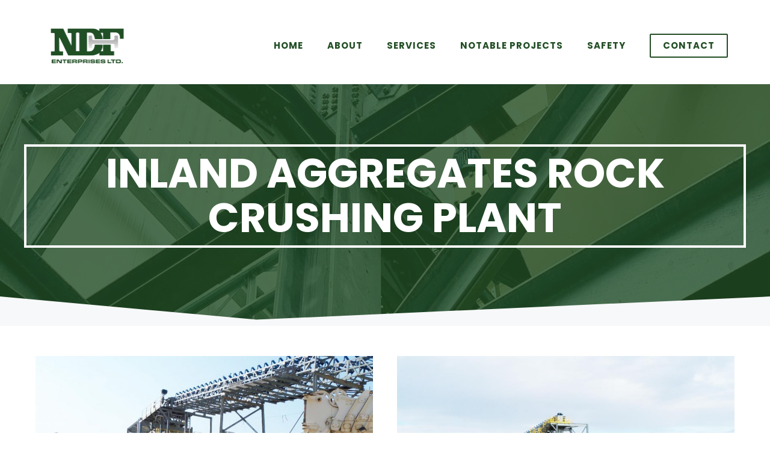

--- FILE ---
content_type: text/html; charset=UTF-8
request_url: https://www.ndf-fab.com/inland-aggregates-rock-crushing-plant/
body_size: 12892
content:
<!DOCTYPE html>
<html lang="en-CA">
<head>
	<meta charset="UTF-8">
	<title>Inland Aggregates Rock Crushing Plant &#8211; NDF Enterprises Ltd.</title>
<meta name='robots' content='max-image-preview:large' />
	<style>img:is([sizes="auto" i], [sizes^="auto," i]) { contain-intrinsic-size: 3000px 1500px }</style>
	<meta name="viewport" content="width=device-width, initial-scale=1"><link rel='dns-prefetch' href='//www.googletagmanager.com' />
<link href='https://fonts.gstatic.com' crossorigin rel='preconnect' />
<link href='https://fonts.googleapis.com' crossorigin rel='preconnect' />
<link rel="alternate" type="application/rss+xml" title="NDF Enterprises Ltd. &raquo; Feed" href="https://www.ndf-fab.com/feed/" />
<link rel="alternate" type="application/rss+xml" title="NDF Enterprises Ltd. &raquo; Comments Feed" href="https://www.ndf-fab.com/comments/feed/" />
<script>
window._wpemojiSettings = {"baseUrl":"https:\/\/s.w.org\/images\/core\/emoji\/15.1.0\/72x72\/","ext":".png","svgUrl":"https:\/\/s.w.org\/images\/core\/emoji\/15.1.0\/svg\/","svgExt":".svg","source":{"concatemoji":"https:\/\/www.ndf-fab.com\/wp-includes\/js\/wp-emoji-release.min.js?ver=6.8.1"}};
/*! This file is auto-generated */
!function(i,n){var o,s,e;function c(e){try{var t={supportTests:e,timestamp:(new Date).valueOf()};sessionStorage.setItem(o,JSON.stringify(t))}catch(e){}}function p(e,t,n){e.clearRect(0,0,e.canvas.width,e.canvas.height),e.fillText(t,0,0);var t=new Uint32Array(e.getImageData(0,0,e.canvas.width,e.canvas.height).data),r=(e.clearRect(0,0,e.canvas.width,e.canvas.height),e.fillText(n,0,0),new Uint32Array(e.getImageData(0,0,e.canvas.width,e.canvas.height).data));return t.every(function(e,t){return e===r[t]})}function u(e,t,n){switch(t){case"flag":return n(e,"\ud83c\udff3\ufe0f\u200d\u26a7\ufe0f","\ud83c\udff3\ufe0f\u200b\u26a7\ufe0f")?!1:!n(e,"\ud83c\uddfa\ud83c\uddf3","\ud83c\uddfa\u200b\ud83c\uddf3")&&!n(e,"\ud83c\udff4\udb40\udc67\udb40\udc62\udb40\udc65\udb40\udc6e\udb40\udc67\udb40\udc7f","\ud83c\udff4\u200b\udb40\udc67\u200b\udb40\udc62\u200b\udb40\udc65\u200b\udb40\udc6e\u200b\udb40\udc67\u200b\udb40\udc7f");case"emoji":return!n(e,"\ud83d\udc26\u200d\ud83d\udd25","\ud83d\udc26\u200b\ud83d\udd25")}return!1}function f(e,t,n){var r="undefined"!=typeof WorkerGlobalScope&&self instanceof WorkerGlobalScope?new OffscreenCanvas(300,150):i.createElement("canvas"),a=r.getContext("2d",{willReadFrequently:!0}),o=(a.textBaseline="top",a.font="600 32px Arial",{});return e.forEach(function(e){o[e]=t(a,e,n)}),o}function t(e){var t=i.createElement("script");t.src=e,t.defer=!0,i.head.appendChild(t)}"undefined"!=typeof Promise&&(o="wpEmojiSettingsSupports",s=["flag","emoji"],n.supports={everything:!0,everythingExceptFlag:!0},e=new Promise(function(e){i.addEventListener("DOMContentLoaded",e,{once:!0})}),new Promise(function(t){var n=function(){try{var e=JSON.parse(sessionStorage.getItem(o));if("object"==typeof e&&"number"==typeof e.timestamp&&(new Date).valueOf()<e.timestamp+604800&&"object"==typeof e.supportTests)return e.supportTests}catch(e){}return null}();if(!n){if("undefined"!=typeof Worker&&"undefined"!=typeof OffscreenCanvas&&"undefined"!=typeof URL&&URL.createObjectURL&&"undefined"!=typeof Blob)try{var e="postMessage("+f.toString()+"("+[JSON.stringify(s),u.toString(),p.toString()].join(",")+"));",r=new Blob([e],{type:"text/javascript"}),a=new Worker(URL.createObjectURL(r),{name:"wpTestEmojiSupports"});return void(a.onmessage=function(e){c(n=e.data),a.terminate(),t(n)})}catch(e){}c(n=f(s,u,p))}t(n)}).then(function(e){for(var t in e)n.supports[t]=e[t],n.supports.everything=n.supports.everything&&n.supports[t],"flag"!==t&&(n.supports.everythingExceptFlag=n.supports.everythingExceptFlag&&n.supports[t]);n.supports.everythingExceptFlag=n.supports.everythingExceptFlag&&!n.supports.flag,n.DOMReady=!1,n.readyCallback=function(){n.DOMReady=!0}}).then(function(){return e}).then(function(){var e;n.supports.everything||(n.readyCallback(),(e=n.source||{}).concatemoji?t(e.concatemoji):e.wpemoji&&e.twemoji&&(t(e.twemoji),t(e.wpemoji)))}))}((window,document),window._wpemojiSettings);
</script>

<link rel='stylesheet' id='generate-fonts-css' href='//fonts.googleapis.com/css?family=Poppins:300,regular,500,600,700' media='all' />
<style id='wp-emoji-styles-inline-css'>

	img.wp-smiley, img.emoji {
		display: inline !important;
		border: none !important;
		box-shadow: none !important;
		height: 1em !important;
		width: 1em !important;
		margin: 0 0.07em !important;
		vertical-align: -0.1em !important;
		background: none !important;
		padding: 0 !important;
	}
</style>
<link rel='stylesheet' id='wp-block-library-css' href='https://www.ndf-fab.com/wp-includes/css/dist/block-library/style.min.css?ver=6.8.1' media='all' />
<style id='classic-theme-styles-inline-css'>
/*! This file is auto-generated */
.wp-block-button__link{color:#fff;background-color:#32373c;border-radius:9999px;box-shadow:none;text-decoration:none;padding:calc(.667em + 2px) calc(1.333em + 2px);font-size:1.125em}.wp-block-file__button{background:#32373c;color:#fff;text-decoration:none}
</style>
<style id='global-styles-inline-css'>
:root{--wp--preset--aspect-ratio--square: 1;--wp--preset--aspect-ratio--4-3: 4/3;--wp--preset--aspect-ratio--3-4: 3/4;--wp--preset--aspect-ratio--3-2: 3/2;--wp--preset--aspect-ratio--2-3: 2/3;--wp--preset--aspect-ratio--16-9: 16/9;--wp--preset--aspect-ratio--9-16: 9/16;--wp--preset--color--black: #000000;--wp--preset--color--cyan-bluish-gray: #abb8c3;--wp--preset--color--white: #ffffff;--wp--preset--color--pale-pink: #f78da7;--wp--preset--color--vivid-red: #cf2e2e;--wp--preset--color--luminous-vivid-orange: #ff6900;--wp--preset--color--luminous-vivid-amber: #fcb900;--wp--preset--color--light-green-cyan: #7bdcb5;--wp--preset--color--vivid-green-cyan: #00d084;--wp--preset--color--pale-cyan-blue: #8ed1fc;--wp--preset--color--vivid-cyan-blue: #0693e3;--wp--preset--color--vivid-purple: #9b51e0;--wp--preset--color--contrast: var(--contrast);--wp--preset--color--contrast-2: var(--contrast-2);--wp--preset--color--contrast-3: var(--contrast-3);--wp--preset--color--base: var(--base);--wp--preset--color--base-2: var(--base-2);--wp--preset--color--base-3: var(--base-3);--wp--preset--color--accent: var(--accent);--wp--preset--color--224-e-25: var(--224e25);--wp--preset--gradient--vivid-cyan-blue-to-vivid-purple: linear-gradient(135deg,rgba(6,147,227,1) 0%,rgb(155,81,224) 100%);--wp--preset--gradient--light-green-cyan-to-vivid-green-cyan: linear-gradient(135deg,rgb(122,220,180) 0%,rgb(0,208,130) 100%);--wp--preset--gradient--luminous-vivid-amber-to-luminous-vivid-orange: linear-gradient(135deg,rgba(252,185,0,1) 0%,rgba(255,105,0,1) 100%);--wp--preset--gradient--luminous-vivid-orange-to-vivid-red: linear-gradient(135deg,rgba(255,105,0,1) 0%,rgb(207,46,46) 100%);--wp--preset--gradient--very-light-gray-to-cyan-bluish-gray: linear-gradient(135deg,rgb(238,238,238) 0%,rgb(169,184,195) 100%);--wp--preset--gradient--cool-to-warm-spectrum: linear-gradient(135deg,rgb(74,234,220) 0%,rgb(151,120,209) 20%,rgb(207,42,186) 40%,rgb(238,44,130) 60%,rgb(251,105,98) 80%,rgb(254,248,76) 100%);--wp--preset--gradient--blush-light-purple: linear-gradient(135deg,rgb(255,206,236) 0%,rgb(152,150,240) 100%);--wp--preset--gradient--blush-bordeaux: linear-gradient(135deg,rgb(254,205,165) 0%,rgb(254,45,45) 50%,rgb(107,0,62) 100%);--wp--preset--gradient--luminous-dusk: linear-gradient(135deg,rgb(255,203,112) 0%,rgb(199,81,192) 50%,rgb(65,88,208) 100%);--wp--preset--gradient--pale-ocean: linear-gradient(135deg,rgb(255,245,203) 0%,rgb(182,227,212) 50%,rgb(51,167,181) 100%);--wp--preset--gradient--electric-grass: linear-gradient(135deg,rgb(202,248,128) 0%,rgb(113,206,126) 100%);--wp--preset--gradient--midnight: linear-gradient(135deg,rgb(2,3,129) 0%,rgb(40,116,252) 100%);--wp--preset--font-size--small: 13px;--wp--preset--font-size--medium: 20px;--wp--preset--font-size--large: 36px;--wp--preset--font-size--x-large: 42px;--wp--preset--spacing--20: 0.44rem;--wp--preset--spacing--30: 0.67rem;--wp--preset--spacing--40: 1rem;--wp--preset--spacing--50: 1.5rem;--wp--preset--spacing--60: 2.25rem;--wp--preset--spacing--70: 3.38rem;--wp--preset--spacing--80: 5.06rem;--wp--preset--shadow--natural: 6px 6px 9px rgba(0, 0, 0, 0.2);--wp--preset--shadow--deep: 12px 12px 50px rgba(0, 0, 0, 0.4);--wp--preset--shadow--sharp: 6px 6px 0px rgba(0, 0, 0, 0.2);--wp--preset--shadow--outlined: 6px 6px 0px -3px rgba(255, 255, 255, 1), 6px 6px rgba(0, 0, 0, 1);--wp--preset--shadow--crisp: 6px 6px 0px rgba(0, 0, 0, 1);}:where(.is-layout-flex){gap: 0.5em;}:where(.is-layout-grid){gap: 0.5em;}body .is-layout-flex{display: flex;}.is-layout-flex{flex-wrap: wrap;align-items: center;}.is-layout-flex > :is(*, div){margin: 0;}body .is-layout-grid{display: grid;}.is-layout-grid > :is(*, div){margin: 0;}:where(.wp-block-columns.is-layout-flex){gap: 2em;}:where(.wp-block-columns.is-layout-grid){gap: 2em;}:where(.wp-block-post-template.is-layout-flex){gap: 1.25em;}:where(.wp-block-post-template.is-layout-grid){gap: 1.25em;}.has-black-color{color: var(--wp--preset--color--black) !important;}.has-cyan-bluish-gray-color{color: var(--wp--preset--color--cyan-bluish-gray) !important;}.has-white-color{color: var(--wp--preset--color--white) !important;}.has-pale-pink-color{color: var(--wp--preset--color--pale-pink) !important;}.has-vivid-red-color{color: var(--wp--preset--color--vivid-red) !important;}.has-luminous-vivid-orange-color{color: var(--wp--preset--color--luminous-vivid-orange) !important;}.has-luminous-vivid-amber-color{color: var(--wp--preset--color--luminous-vivid-amber) !important;}.has-light-green-cyan-color{color: var(--wp--preset--color--light-green-cyan) !important;}.has-vivid-green-cyan-color{color: var(--wp--preset--color--vivid-green-cyan) !important;}.has-pale-cyan-blue-color{color: var(--wp--preset--color--pale-cyan-blue) !important;}.has-vivid-cyan-blue-color{color: var(--wp--preset--color--vivid-cyan-blue) !important;}.has-vivid-purple-color{color: var(--wp--preset--color--vivid-purple) !important;}.has-black-background-color{background-color: var(--wp--preset--color--black) !important;}.has-cyan-bluish-gray-background-color{background-color: var(--wp--preset--color--cyan-bluish-gray) !important;}.has-white-background-color{background-color: var(--wp--preset--color--white) !important;}.has-pale-pink-background-color{background-color: var(--wp--preset--color--pale-pink) !important;}.has-vivid-red-background-color{background-color: var(--wp--preset--color--vivid-red) !important;}.has-luminous-vivid-orange-background-color{background-color: var(--wp--preset--color--luminous-vivid-orange) !important;}.has-luminous-vivid-amber-background-color{background-color: var(--wp--preset--color--luminous-vivid-amber) !important;}.has-light-green-cyan-background-color{background-color: var(--wp--preset--color--light-green-cyan) !important;}.has-vivid-green-cyan-background-color{background-color: var(--wp--preset--color--vivid-green-cyan) !important;}.has-pale-cyan-blue-background-color{background-color: var(--wp--preset--color--pale-cyan-blue) !important;}.has-vivid-cyan-blue-background-color{background-color: var(--wp--preset--color--vivid-cyan-blue) !important;}.has-vivid-purple-background-color{background-color: var(--wp--preset--color--vivid-purple) !important;}.has-black-border-color{border-color: var(--wp--preset--color--black) !important;}.has-cyan-bluish-gray-border-color{border-color: var(--wp--preset--color--cyan-bluish-gray) !important;}.has-white-border-color{border-color: var(--wp--preset--color--white) !important;}.has-pale-pink-border-color{border-color: var(--wp--preset--color--pale-pink) !important;}.has-vivid-red-border-color{border-color: var(--wp--preset--color--vivid-red) !important;}.has-luminous-vivid-orange-border-color{border-color: var(--wp--preset--color--luminous-vivid-orange) !important;}.has-luminous-vivid-amber-border-color{border-color: var(--wp--preset--color--luminous-vivid-amber) !important;}.has-light-green-cyan-border-color{border-color: var(--wp--preset--color--light-green-cyan) !important;}.has-vivid-green-cyan-border-color{border-color: var(--wp--preset--color--vivid-green-cyan) !important;}.has-pale-cyan-blue-border-color{border-color: var(--wp--preset--color--pale-cyan-blue) !important;}.has-vivid-cyan-blue-border-color{border-color: var(--wp--preset--color--vivid-cyan-blue) !important;}.has-vivid-purple-border-color{border-color: var(--wp--preset--color--vivid-purple) !important;}.has-vivid-cyan-blue-to-vivid-purple-gradient-background{background: var(--wp--preset--gradient--vivid-cyan-blue-to-vivid-purple) !important;}.has-light-green-cyan-to-vivid-green-cyan-gradient-background{background: var(--wp--preset--gradient--light-green-cyan-to-vivid-green-cyan) !important;}.has-luminous-vivid-amber-to-luminous-vivid-orange-gradient-background{background: var(--wp--preset--gradient--luminous-vivid-amber-to-luminous-vivid-orange) !important;}.has-luminous-vivid-orange-to-vivid-red-gradient-background{background: var(--wp--preset--gradient--luminous-vivid-orange-to-vivid-red) !important;}.has-very-light-gray-to-cyan-bluish-gray-gradient-background{background: var(--wp--preset--gradient--very-light-gray-to-cyan-bluish-gray) !important;}.has-cool-to-warm-spectrum-gradient-background{background: var(--wp--preset--gradient--cool-to-warm-spectrum) !important;}.has-blush-light-purple-gradient-background{background: var(--wp--preset--gradient--blush-light-purple) !important;}.has-blush-bordeaux-gradient-background{background: var(--wp--preset--gradient--blush-bordeaux) !important;}.has-luminous-dusk-gradient-background{background: var(--wp--preset--gradient--luminous-dusk) !important;}.has-pale-ocean-gradient-background{background: var(--wp--preset--gradient--pale-ocean) !important;}.has-electric-grass-gradient-background{background: var(--wp--preset--gradient--electric-grass) !important;}.has-midnight-gradient-background{background: var(--wp--preset--gradient--midnight) !important;}.has-small-font-size{font-size: var(--wp--preset--font-size--small) !important;}.has-medium-font-size{font-size: var(--wp--preset--font-size--medium) !important;}.has-large-font-size{font-size: var(--wp--preset--font-size--large) !important;}.has-x-large-font-size{font-size: var(--wp--preset--font-size--x-large) !important;}
:where(.wp-block-post-template.is-layout-flex){gap: 1.25em;}:where(.wp-block-post-template.is-layout-grid){gap: 1.25em;}
:where(.wp-block-columns.is-layout-flex){gap: 2em;}:where(.wp-block-columns.is-layout-grid){gap: 2em;}
:root :where(.wp-block-pullquote){font-size: 1.5em;line-height: 1.6;}
</style>
<link rel='stylesheet' id='generate-style-css' href='https://www.ndf-fab.com/wp-content/themes/generatepress/assets/css/main.min.css?ver=3.6.1' media='all' />
<style id='generate-style-inline-css'>
.is-right-sidebar{width:25%;}.is-left-sidebar{width:30%;}.site-content .content-area{width:100%;}@media (max-width: 800px){.main-navigation .menu-toggle,.sidebar-nav-mobile:not(#sticky-placeholder){display:block;}.main-navigation ul,.gen-sidebar-nav,.main-navigation:not(.slideout-navigation):not(.toggled) .main-nav > ul,.has-inline-mobile-toggle #site-navigation .inside-navigation > *:not(.navigation-search):not(.main-nav){display:none;}.nav-align-right .inside-navigation,.nav-align-center .inside-navigation{justify-content:space-between;}.has-inline-mobile-toggle .mobile-menu-control-wrapper{display:flex;flex-wrap:wrap;}.has-inline-mobile-toggle .inside-header{flex-direction:row;text-align:left;flex-wrap:wrap;}.has-inline-mobile-toggle .header-widget,.has-inline-mobile-toggle #site-navigation{flex-basis:100%;}.nav-float-left .has-inline-mobile-toggle #site-navigation{order:10;}}
.dynamic-author-image-rounded{border-radius:100%;}.dynamic-featured-image, .dynamic-author-image{vertical-align:middle;}.one-container.blog .dynamic-content-template:not(:last-child), .one-container.archive .dynamic-content-template:not(:last-child){padding-bottom:0px;}.dynamic-entry-excerpt > p:last-child{margin-bottom:0px;}
.page-hero .inside-page-hero.grid-container{max-width:calc(1200px - 0px - 0px);}.inside-page-hero > *:last-child{margin-bottom:0px;}.header-wrap{position:absolute;left:0px;right:0px;z-index:10;}.header-wrap .site-header{background:transparent;}
</style>
<link rel='stylesheet' id='generatepress-dynamic-css' href='https://www.ndf-fab.com/wp-content/uploads/generatepress/style.min.css?ver=1764647966' media='all' />
<link rel='stylesheet' id='generateblocks-css' href='https://www.ndf-fab.com/wp-content/uploads/generateblocks/style-4726.css?ver=1749633756' media='all' />
<link rel='stylesheet' id='generate-offside-css' href='https://www.ndf-fab.com/wp-content/plugins/gp-premium/menu-plus/functions/css/offside.min.css?ver=2.5.0' media='all' />
<style id='generate-offside-inline-css'>
:root{--gp-slideout-width:265px;}.slideout-navigation.main-navigation{background-color:#224e25;}.slideout-navigation.main-navigation .main-nav ul li a{color:#ffffff;font-weight:600;text-transform:uppercase;font-size:20px;}.slideout-navigation.main-navigation ul ul{background-color:rgba(0,0,0,0);}.slideout-navigation.main-navigation .main-nav ul ul li a{color:#ffffff;}.slideout-navigation.main-navigation.do-overlay .main-nav ul ul li a{font-size:1em;font-size:19px;}@media (max-width:768px){.slideout-navigation.main-navigation .main-nav ul li a{font-size:20px;}.slideout-navigation.main-navigation .main-nav ul ul li a{font-size:19px;}}.slideout-navigation.main-navigation .main-nav ul li:not([class*="current-menu-"]):hover > a, .slideout-navigation.main-navigation .main-nav ul li:not([class*="current-menu-"]):focus > a, .slideout-navigation.main-navigation .main-nav ul li.sfHover:not([class*="current-menu-"]) > a{color:#f2f5fa;}.slideout-navigation.main-navigation .main-nav ul ul li:not([class*="current-menu-"]):hover > a, .slideout-navigation.main-navigation .main-nav ul ul li:not([class*="current-menu-"]):focus > a, .slideout-navigation.main-navigation .main-nav ul ul li.sfHover:not([class*="current-menu-"]) > a{background-color:rgba(0,0,0,0);}.slideout-navigation.main-navigation .main-nav ul li[class*="current-menu-"] > a{color:#ffffff;}.slideout-navigation.main-navigation .main-nav ul ul li[class*="current-menu-"] > a{background-color:rgba(0,0,0,0);}.slideout-navigation, .slideout-navigation a{color:#ffffff;}.slideout-navigation button.slideout-exit{color:#ffffff;padding-left:20px;padding-right:20px;}.slide-opened nav.toggled .menu-toggle:before{display:none;}@media (max-width: 800px){.menu-bar-item.slideout-toggle{display:none;}}
</style>
<link rel='stylesheet' id='generate-navigation-branding-css' href='https://www.ndf-fab.com/wp-content/plugins/gp-premium/menu-plus/functions/css/navigation-branding-flex.min.css?ver=2.5.0' media='all' />
<style id='generate-navigation-branding-inline-css'>
@media (max-width: 800px){.site-header, #site-navigation, #sticky-navigation{display:none !important;opacity:0.0;}#mobile-header{display:block !important;width:100% !important;}#mobile-header .main-nav > ul{display:none;}#mobile-header.toggled .main-nav > ul, #mobile-header .menu-toggle, #mobile-header .mobile-bar-items{display:block;}#mobile-header .main-nav{-ms-flex:0 0 100%;flex:0 0 100%;-webkit-box-ordinal-group:5;-ms-flex-order:4;order:4;}}.main-navigation.has-branding .inside-navigation.grid-container, .main-navigation.has-branding.grid-container .inside-navigation:not(.grid-container){padding:0px 30px 0px 30px;}.main-navigation.has-branding:not(.grid-container) .inside-navigation:not(.grid-container) .navigation-branding{margin-left:10px;}.navigation-branding img, .site-logo.mobile-header-logo img{height:60px;width:auto;}.navigation-branding .main-title{line-height:60px;}@media (max-width: 800px){.main-navigation.has-branding.nav-align-center .menu-bar-items, .main-navigation.has-sticky-branding.navigation-stick.nav-align-center .menu-bar-items{margin-left:auto;}.navigation-branding{margin-right:auto;margin-left:10px;}.navigation-branding .main-title, .mobile-header-navigation .site-logo{margin-left:10px;}.main-navigation.has-branding .inside-navigation.grid-container{padding:0px;}}
</style>

<!-- Google tag (gtag.js) snippet added by Site Kit -->
<!-- Google Analytics snippet added by Site Kit -->
<script src="https://www.googletagmanager.com/gtag/js?id=GT-TNLBKSP" id="google_gtagjs-js" async></script>
<script id="google_gtagjs-js-after">
window.dataLayer = window.dataLayer || [];function gtag(){dataLayer.push(arguments);}
gtag("set","linker",{"domains":["www.ndf-fab.com"]});
gtag("js", new Date());
gtag("set", "developer_id.dZTNiMT", true);
gtag("config", "GT-TNLBKSP");
</script>
<link rel="https://api.w.org/" href="https://www.ndf-fab.com/wp-json/" /><link rel="alternate" title="JSON" type="application/json" href="https://www.ndf-fab.com/wp-json/wp/v2/pages/4726" /><link rel="EditURI" type="application/rsd+xml" title="RSD" href="https://www.ndf-fab.com/xmlrpc.php?rsd" />
<meta name="generator" content="WordPress 6.8.1" />
<link rel="canonical" href="https://www.ndf-fab.com/inland-aggregates-rock-crushing-plant/" />
<link rel='shortlink' href='https://www.ndf-fab.com/?p=4726' />
<link rel="alternate" title="oEmbed (JSON)" type="application/json+oembed" href="https://www.ndf-fab.com/wp-json/oembed/1.0/embed?url=https%3A%2F%2Fwww.ndf-fab.com%2Finland-aggregates-rock-crushing-plant%2F" />
<link rel="alternate" title="oEmbed (XML)" type="text/xml+oembed" href="https://www.ndf-fab.com/wp-json/oembed/1.0/embed?url=https%3A%2F%2Fwww.ndf-fab.com%2Finland-aggregates-rock-crushing-plant%2F&#038;format=xml" />
<meta name="generator" content="Site Kit by Google 1.168.0" /><link rel="icon" href="https://www.ndf-fab.com/wp-content/uploads/2021/09/cropped-NDF-Enterprises-Ltd.-Icon-White-32x32.png" sizes="32x32" />
<link rel="icon" href="https://www.ndf-fab.com/wp-content/uploads/2021/09/cropped-NDF-Enterprises-Ltd.-Icon-White-192x192.png" sizes="192x192" />
<link rel="apple-touch-icon" href="https://www.ndf-fab.com/wp-content/uploads/2021/09/cropped-NDF-Enterprises-Ltd.-Icon-White-180x180.png" />
<meta name="msapplication-TileImage" content="https://www.ndf-fab.com/wp-content/uploads/2021/09/cropped-NDF-Enterprises-Ltd.-Icon-White-270x270.png" />
		<style id="wp-custom-css">
			

/*Main Menu Sub Navigation styles*/


.main-navigation .main-nav ul ul {
    width: 150px;
}

.main-navigation .main-nav ul ul li a {
	color: #224e25;
	font-weight:400;
	text-transform: capitalize;
	border: 1px solid #f0f0f0;
	border-top: 1px solid #224e25;
}

/* pull quote - green */
.pull-quote {
	border-left:2px solid #224E25;
	color: #224E25;
	margin-left:25px;
	padding-left:25px;
	padding-right:5%;
	font-weight:normal;
	font-size: 1.3em;
}

/* pull quote - white */
.pull-quote-white {
	border-left:2px solid #FFFFFF;
	color: #FFFFFF;
	margin-left:25px;
	padding-left:25px;
	padding-right:5%;
	font-weight:normal;
	font-size: 1.3em;
}

/* edit to drop-cap */
.has-drop-cap:not(:focus):first-letter {
	font-size:5.4em!important;
}/* GeneratePress Site CSS */ .main-navigation a {
	letter-spacing: 1px;
}

/*.featured-image img, .post-image img {
	border-radius: 8px;
}*/

.drop-shadow {
	box-shadow: 0px 0px 20px rgba(200, 200, 200, 0.2);
}

.round-top-corners img {
	border-radius: 8px 8px 0px 0px;
}

/* Contact/Button Main Navigation Styles*/
.main-navigation:not(.slideout-navigation) .main-nav li.nav-button a {
	color: #224e25;
	border: 2px;
	border-style: solid;
	line-height: 36px;
	border-radius: 2px;
	margin-left: 20px;
	transition: all 0.6s ease 0s;
}

.main-navigation:not(.slideout-navigation) .main-nav li.nav-button a:hover {
	color: #FFF;
	background: #224e25;
	border:2px solid #224e25;
} /* End GeneratePress Site CSS */

.ProjectButton {
  margin:auto;
}

	/* Banner Text Styles */

.bannerText h1 {
    color: #fff;
    font-size: 68px;
    font-weight: 800;
    line-height: 74px;
    text-transform: uppercase;
    padding: 8px 25px;
	  margin: 2em;
    border: 4px solid #fdfdfd;
    width: auto;
	  max-width:1200px;
    display: inline-block;
    clear: both;
    margin: auto;
		text-align: center;
}

.bannerText {
	padding: 0;
	margin:auto;
	text-align: center;}


@media (max-width: 600px) {
    /* CSS in here for mobile only */
	
	/* Banner Text Styles */
.bannerText h1 {
		font-size: 24px;
    line-height: 32px;
		}
	
	.ResponsiveText {
		font-size:11vw;
	}
	
}

@media (min-width: 768px) and (max-width: 1024px) {
    /* CSS in here for tablet only */
	
	/* Banner Text Styles */
.bannerText h1 {
		font-size: 48px;
	}
	.ResponsiveText {
		font-size:46px;
	}
}

@media (min-width: 1025px) {
    /* CSS in here for desktop only */
	.ResponsiveText {
		font-size:46px;
		line-height: 74px;
	}
	}



/* border pull-quote */
p.has-background {
    padding: 1.25em 1.25em 0;
}

/* Image Hang */

.imageHang {margin-left: -25px;}

.greyLineContainer {background: none;
    position: absolute;
    width: 100%;
    height: 100%;
    left: 0;
    right: 0;
    top: 0;
    max-width: 1200px;
    margin: 0 auto;
    z-index: 10;}

.greyLineContainer .greyLineLeft {
    width: 1px;
    position: absolute;
    left: 0;
    top: 0;
    background-color: #f0f0f0;
	height: 100%;}

/* image blur */
/* Add the blur effect */
.NotableBlur img {
  filter: blur(28px);
	-webkit-filter: blur(8px);}

.ListAlignLeft li {
	text-align: left !important;
}


/* SVG Icon Styles */

/* -----
SVG Icons - svgicons.sparkk.fr
----- */

.svg-icon {
  width: 1em;
  height: 1em;
}

.svg-icon path,
.svg-icon polygon,
.svg-icon rect {
  fill: #000;
}

.svg-icon circle {
  stroke: #000;
  stroke-width: 1;
}


/* About Page Image Styles */

/* .gb-inside-container {
    margin-right: 0 !important;
} */
		</style>
		</head>

<body class="wp-singular page-template-default page page-id-4726 wp-custom-logo wp-embed-responsive wp-theme-generatepress post-image-aligned-center slideout-enabled slideout-mobile sticky-menu-fade mobile-header mobile-header-logo no-sidebar nav-float-right one-container header-aligned-left dropdown-hover full-width-content" itemtype="https://schema.org/WebPage" itemscope>
	<div class="header-wrap"><a class="screen-reader-text skip-link" href="#content" title="Skip to content">Skip to content</a>		<header class="site-header has-inline-mobile-toggle" id="masthead" aria-label="Site"  itemtype="https://schema.org/WPHeader" itemscope>
			<div class="inside-header grid-container">
				<div class="site-logo">
					<a href="https://www.ndf-fab.com/" rel="home">
						<img  class="header-image is-logo-image" alt="NDF Enterprises Ltd." src="https://www.ndf-fab.com/wp-content/uploads/2021/10/NDF-Enterprises-Ltd.-Logo.png" srcset="https://www.ndf-fab.com/wp-content/uploads/2021/10/NDF-Enterprises-Ltd.-Logo.png 1x, /wp-content/uploads/2021/10/NDF-Enterprises-Ltd.-Logo.png 2x" width="1201" height="743" />
					</a>
				</div>	<nav class="main-navigation mobile-menu-control-wrapper" id="mobile-menu-control-wrapper" aria-label="Mobile Toggle">
				<button data-nav="site-navigation" class="menu-toggle" aria-controls="generate-slideout-menu" aria-expanded="false">
			<span class="gp-icon icon-menu-bars"><svg viewBox="0 0 512 512" aria-hidden="true" xmlns="http://www.w3.org/2000/svg" width="1em" height="1em"><path d="M0 96c0-13.255 10.745-24 24-24h464c13.255 0 24 10.745 24 24s-10.745 24-24 24H24c-13.255 0-24-10.745-24-24zm0 160c0-13.255 10.745-24 24-24h464c13.255 0 24 10.745 24 24s-10.745 24-24 24H24c-13.255 0-24-10.745-24-24zm0 160c0-13.255 10.745-24 24-24h464c13.255 0 24 10.745 24 24s-10.745 24-24 24H24c-13.255 0-24-10.745-24-24z" /></svg><svg viewBox="0 0 512 512" aria-hidden="true" xmlns="http://www.w3.org/2000/svg" width="1em" height="1em"><path d="M71.029 71.029c9.373-9.372 24.569-9.372 33.942 0L256 222.059l151.029-151.03c9.373-9.372 24.569-9.372 33.942 0 9.372 9.373 9.372 24.569 0 33.942L289.941 256l151.03 151.029c9.372 9.373 9.372 24.569 0 33.942-9.373 9.372-24.569 9.372-33.942 0L256 289.941l-151.029 151.03c-9.373 9.372-24.569 9.372-33.942 0-9.372-9.373-9.372-24.569 0-33.942L222.059 256 71.029 104.971c-9.372-9.373-9.372-24.569 0-33.942z" /></svg></span><span class="screen-reader-text">Menu</span>		</button>
	</nav>
			<nav class="main-navigation sub-menu-right" id="site-navigation" aria-label="Primary"  itemtype="https://schema.org/SiteNavigationElement" itemscope>
			<div class="inside-navigation grid-container">
								<button class="menu-toggle" aria-controls="generate-slideout-menu" aria-expanded="false">
					<span class="gp-icon icon-menu-bars"><svg viewBox="0 0 512 512" aria-hidden="true" xmlns="http://www.w3.org/2000/svg" width="1em" height="1em"><path d="M0 96c0-13.255 10.745-24 24-24h464c13.255 0 24 10.745 24 24s-10.745 24-24 24H24c-13.255 0-24-10.745-24-24zm0 160c0-13.255 10.745-24 24-24h464c13.255 0 24 10.745 24 24s-10.745 24-24 24H24c-13.255 0-24-10.745-24-24zm0 160c0-13.255 10.745-24 24-24h464c13.255 0 24 10.745 24 24s-10.745 24-24 24H24c-13.255 0-24-10.745-24-24z" /></svg><svg viewBox="0 0 512 512" aria-hidden="true" xmlns="http://www.w3.org/2000/svg" width="1em" height="1em"><path d="M71.029 71.029c9.373-9.372 24.569-9.372 33.942 0L256 222.059l151.029-151.03c9.373-9.372 24.569-9.372 33.942 0 9.372 9.373 9.372 24.569 0 33.942L289.941 256l151.03 151.029c9.372 9.373 9.372 24.569 0 33.942-9.373 9.372-24.569 9.372-33.942 0L256 289.941l-151.029 151.03c-9.373 9.372-24.569 9.372-33.942 0-9.372-9.373-9.372-24.569 0-33.942L222.059 256 71.029 104.971c-9.372-9.373-9.372-24.569 0-33.942z" /></svg></span><span class="screen-reader-text">Menu</span>				</button>
				<div id="primary-menu" class="main-nav"><ul id="menu-menu" class=" menu sf-menu"><li id="menu-item-38" class="menu-item menu-item-type-post_type menu-item-object-page menu-item-home menu-item-38"><a href="https://www.ndf-fab.com/">Home</a></li>
<li id="menu-item-502" class="menu-item menu-item-type-post_type menu-item-object-page menu-item-502"><a href="https://www.ndf-fab.com/about/">About</a></li>
<li id="menu-item-5109" class="menu-item menu-item-type-post_type menu-item-object-page menu-item-5109"><a href="https://www.ndf-fab.com/services/">Services</a></li>
<li id="menu-item-4522" class="menu-item menu-item-type-post_type menu-item-object-page menu-item-4522"><a href="https://www.ndf-fab.com/notableprojects/">Notable Projects</a></li>
<li id="menu-item-4905" class="menu-item menu-item-type-post_type menu-item-object-page menu-item-4905"><a href="https://www.ndf-fab.com/safety/">Safety</a></li>
<li id="menu-item-503" class="nav-button menu-item menu-item-type-post_type menu-item-object-page menu-item-503"><a href="https://www.ndf-fab.com/contact/">Contact</a></li>
</ul></div>			</div>
		</nav>
					</div>
		</header>
				<nav id="mobile-header" itemtype="https://schema.org/SiteNavigationElement" itemscope class="main-navigation mobile-header-navigation has-branding">
			<div class="inside-navigation grid-container grid-parent">
				<div class="site-logo mobile-header-logo">
						<a href="https://www.ndf-fab.com/" title="NDF Enterprises Ltd." rel="home">
							<img src="/wp-content/uploads/2021/10/NDF-Enterprises-Ltd.-Logo.png" alt="NDF Enterprises Ltd." class="is-logo-image" width="" height="" />
						</a>
					</div>					<button class="menu-toggle" aria-controls="mobile-menu" aria-expanded="false">
						<span class="gp-icon icon-menu-bars"><svg viewBox="0 0 512 512" aria-hidden="true" xmlns="http://www.w3.org/2000/svg" width="1em" height="1em"><path d="M0 96c0-13.255 10.745-24 24-24h464c13.255 0 24 10.745 24 24s-10.745 24-24 24H24c-13.255 0-24-10.745-24-24zm0 160c0-13.255 10.745-24 24-24h464c13.255 0 24 10.745 24 24s-10.745 24-24 24H24c-13.255 0-24-10.745-24-24zm0 160c0-13.255 10.745-24 24-24h464c13.255 0 24 10.745 24 24s-10.745 24-24 24H24c-13.255 0-24-10.745-24-24z" /></svg><svg viewBox="0 0 512 512" aria-hidden="true" xmlns="http://www.w3.org/2000/svg" width="1em" height="1em"><path d="M71.029 71.029c9.373-9.372 24.569-9.372 33.942 0L256 222.059l151.029-151.03c9.373-9.372 24.569-9.372 33.942 0 9.372 9.373 9.372 24.569 0 33.942L289.941 256l151.03 151.029c9.372 9.373 9.372 24.569 0 33.942-9.373 9.372-24.569 9.372-33.942 0L256 289.941l-151.029 151.03c-9.373 9.372-24.569 9.372-33.942 0-9.372-9.373-9.372-24.569 0-33.942L222.059 256 71.029 104.971c-9.372-9.373-9.372-24.569 0-33.942z" /></svg></span><span class="screen-reader-text">Menu</span>					</button>
					<div id="mobile-menu" class="main-nav"><ul id="menu-menu-1" class=" menu sf-menu"><li class="menu-item menu-item-type-post_type menu-item-object-page menu-item-home menu-item-38"><a href="https://www.ndf-fab.com/">Home</a></li>
<li class="menu-item menu-item-type-post_type menu-item-object-page menu-item-502"><a href="https://www.ndf-fab.com/about/">About</a></li>
<li class="menu-item menu-item-type-post_type menu-item-object-page menu-item-5109"><a href="https://www.ndf-fab.com/services/">Services</a></li>
<li class="menu-item menu-item-type-post_type menu-item-object-page menu-item-4522"><a href="https://www.ndf-fab.com/notableprojects/">Notable Projects</a></li>
<li class="menu-item menu-item-type-post_type menu-item-object-page menu-item-4905"><a href="https://www.ndf-fab.com/safety/">Safety</a></li>
<li class="nav-button menu-item menu-item-type-post_type menu-item-object-page menu-item-503"><a href="https://www.ndf-fab.com/contact/">Contact</a></li>
</ul></div>			</div><!-- .inside-navigation -->
		</nav><!-- #site-navigation -->
		</div><!-- .header-wrap --><div class="gb-container gb-container-73ff627b"><div class="gb-inside-container"></div></div>

<div class="gb-container gb-container-88ff49c1 bannerText"><div class="gb-inside-container">

<h1 class="gb-headline gb-headline-c3fb2f3b gb-headline-text">Inland Aggregates Rock Crushing Plant</h1>

</div><div class="gb-shapes"><div class="gb-shape gb-shape-1"><svg xmlns="http://www.w3.org/2000/svg" viewBox="0 0 1200 100" preserveAspectRatio="none"><path d="M1200 100H0V0l400 77.2L1200 0z"/></svg></div></div></div>
	<div class="site grid-container container hfeed" id="page">
				<div class="site-content" id="content">
			
	<div class="content-area" id="primary">
		<main class="site-main" id="main">
			
<article id="post-4726" class="post-4726 page type-page status-publish" itemtype="https://schema.org/CreativeWork" itemscope>
	<div class="inside-article">
		
		<div class="entry-content" itemprop="text">
			<div class="gb-container gb-container-6b8913d6"><div class="gb-inside-container">
<div class="gb-grid-wrapper gb-grid-wrapper-1c730319">
<div class="gb-grid-column gb-grid-column-c3dc5ce0"><div class="gb-container gb-container-c3dc5ce0"><div class="gb-inside-container">

<div class="wp-block-image"><figure class="alignright size-large"><img fetchpriority="high" decoding="async" width="1024" height="575" src="/wp-content/uploads/2021/11/7-InlandAggregatesRockCrushingPlant_1_1200pxw-1024x575.jpg" alt="" class="wp-image-4593" srcset="https://www.ndf-fab.com/wp-content/uploads/2021/11/7-InlandAggregatesRockCrushingPlant_1_1200pxw-1024x575.jpg 1024w, https://www.ndf-fab.com/wp-content/uploads/2021/11/7-InlandAggregatesRockCrushingPlant_1_1200pxw-300x169.jpg 300w, https://www.ndf-fab.com/wp-content/uploads/2021/11/7-InlandAggregatesRockCrushingPlant_1_1200pxw-768x431.jpg 768w, https://www.ndf-fab.com/wp-content/uploads/2021/11/7-InlandAggregatesRockCrushingPlant_1_1200pxw.jpg 1200w" sizes="(max-width: 1024px) 100vw, 1024px" /></figure></div>

</div></div></div>

<div class="gb-grid-column gb-grid-column-24f952d1"><div class="gb-container gb-container-24f952d1"><div class="gb-inside-container">

<div class="wp-block-image"><figure class="alignleft size-large"><img decoding="async" width="1024" height="579" src="/wp-content/uploads/2021/11/7-InlandAggregatesRockCrushingPlant_2_1200pxw-1024x579.jpg" alt="" class="wp-image-4594" srcset="https://www.ndf-fab.com/wp-content/uploads/2021/11/7-InlandAggregatesRockCrushingPlant_2_1200pxw-1024x579.jpg 1024w, https://www.ndf-fab.com/wp-content/uploads/2021/11/7-InlandAggregatesRockCrushingPlant_2_1200pxw-300x170.jpg 300w, https://www.ndf-fab.com/wp-content/uploads/2021/11/7-InlandAggregatesRockCrushingPlant_2_1200pxw-768x435.jpg 768w, https://www.ndf-fab.com/wp-content/uploads/2021/11/7-InlandAggregatesRockCrushingPlant_2_1200pxw.jpg 1200w" sizes="(max-width: 1024px) 100vw, 1024px" /></figure></div>

</div></div></div>
</div>
</div></div>

<div class="gb-container gb-container-ae717b25 NotableBlur"><div class="gb-inside-container">
<div class="gb-grid-wrapper gb-grid-wrapper-09f192c2">
<div class="gb-grid-column gb-grid-column-4e6f1514"><div class="gb-container gb-container-4e6f1514"><div class="gb-inside-container">

<p class="gb-headline gb-headline-c9008846 gb-headline-text">notable Project details</p>



<div class="gb-headline gb-headline-a044bd35"><span class="gb-icon"><svg viewBox="0 0 36.7 3" xmlns="http://www.w3.org/2000/svg"><path d="M0 0h36.7v3H0z"></path></svg></span></div>



<p class="gb-headline gb-headline-5f165f52 gb-headline-text"><meta charset="utf-8">Supply and Install all Structural Steel and Misc. Metals</p>



<p class="gb-headline gb-headline-fa654b2f gb-headline-text"><meta charset="utf-8">Supply and Install Conveyors</p>



<p class="gb-headline gb-headline-04d879ff gb-headline-text"><meta charset="utf-8">Supply and Install Product Chutes</p>



<p class="gb-headline gb-headline-0065b214 gb-headline-text"><meta charset="utf-8">Install Owner supplied equipment; Jaw Crusher, Cone Crusher, Apron Feeder</p>



<p class="gb-headline gb-headline-7b4fa86c gb-headline-text"><meta charset="utf-8">Install Electrical Control Room</p>



<p class="gb-headline gb-headline-640cc772 gb-headline-text"><meta charset="utf-8">Supply and Install all Piping systems</p>

</div></div></div>
</div>
</div></div>

<div class="gb-container gb-container-e06db0fd"><div class="gb-inside-container">
<div class="gb-grid-wrapper gb-grid-wrapper-3b183dc5">
<div class="gb-grid-column gb-grid-column-74322eeb"><div class="gb-container gb-container-74322eeb"><div class="gb-inside-container">
<div class="gb-button-wrapper gb-button-wrapper-4a2269c5">

<a class="gb-button gb-button-1d91d7de gb-button-text button" href="/notableprojects/">BACK TO PORTFOLIO</a>

</div>
</div></div></div>
</div>
</div></div>		</div>

			</div>
</article>
		</main>
	</div>

	
	</div>
</div>


<div class="site-footer">
	<div class="gb-container gb-container-8ea0a712"><div class="gb-inside-container">
<div class="gb-container gb-container-e224c1dd"><div class="gb-inside-container">
<div class="wp-block-image">
<figure class="aligncenter size-large is-resized"><img decoding="async" src="/wp-content/uploads/2021/10/NDF-Enterprises-Ltd.-Logo-1-1024x634.png" alt="" class="wp-image-4220" width="150" srcset="https://www.ndf-fab.com/wp-content/uploads/2021/10/NDF-Enterprises-Ltd.-Logo-1-1024x634.png 1024w, https://www.ndf-fab.com/wp-content/uploads/2021/10/NDF-Enterprises-Ltd.-Logo-1-300x186.png 300w, https://www.ndf-fab.com/wp-content/uploads/2021/10/NDF-Enterprises-Ltd.-Logo-1-768x475.png 768w, https://www.ndf-fab.com/wp-content/uploads/2021/10/NDF-Enterprises-Ltd.-Logo-1-1536x950.png 1536w, https://www.ndf-fab.com/wp-content/uploads/2021/10/NDF-Enterprises-Ltd.-Logo-1-2048x1267.png 2048w" sizes="(max-width: 1024px) 100vw, 1024px" /></figure></div>


<p class="gb-headline gb-headline-34307d45 gb-headline-text">Copyright © 2023 ndf enterprises ltd.</p>


<div class="gb-container gb-container-4068688a"><div class="gb-inside-container">
<div class="gb-grid-wrapper gb-grid-wrapper-690686fb">
<div class="gb-grid-column gb-grid-column-12d457ad"><div class="gb-container gb-container-12d457ad"><div class="gb-inside-container">

<p class="gb-headline gb-headline-8818b435 gb-headline-text">Phone (604) 888-7949</p>



<p class="gb-headline gb-headline-3aed9523 gb-headline-text"><strong>Fax</strong> (604) 888-9755</p>



<p class="gb-headline gb-headline-779a6fc0 gb-headline-text">Email <a href="mailto: reception@ndf-fab.com">reception@ndf-fab.com</a></p>

</div></div></div>

<div class="gb-grid-column gb-grid-column-68ec175a"><div class="gb-container gb-container-68ec175a"><div class="gb-inside-container">

<p class="gb-headline gb-headline-cf4dcfab gb-headline-text">PO Box 1187,<br>Coquitlam, BC V3J 6Z9<br>Canada</p>

</div></div></div>

<div class="gb-grid-column gb-grid-column-47f78435"><div class="gb-container gb-container-47f78435"><div class="gb-inside-container">
<div class="gb-button-wrapper gb-button-wrapper-fd601b43">

<a class="gb-button gb-button-5b757c38" href="https://www.linkedin.com/company/ndfenterprisesltd/about/" target="_blank" rel="noopener noreferrer"><span class="gb-icon"><svg viewBox="0 50 512 512">         <path fill="#FFFFFF" d="M150.65,100.682c0,27.992-22.508,50.683-50.273,50.683c-27.765,0-50.273-22.691-50.273-50.683         C50.104,72.691,72.612,50,100.377,50C128.143,50,150.65,72.691,150.65,100.682z M143.294,187.333H58.277V462h85.017V187.333z         M279.195,187.333h-81.541V462h81.541c0,0,0-101.877,0-144.181c0-38.624,17.779-61.615,51.807-61.615         c31.268,0,46.289,22.071,46.289,61.615c0,39.545,0,144.181,0,144.181h84.605c0,0,0-100.344,0-173.915         s-41.689-109.131-99.934-109.131s-82.768,45.369-82.768,45.369V187.333z"></path>       </svg></span></a>

</div>
</div></div></div>
</div>
</div></div>

<div class="gb-grid-wrapper gb-grid-wrapper-424f95c0">
<div class="gb-grid-column gb-grid-column-cc32f783"><div class="gb-container gb-container-cc32f783"><div class="gb-inside-container">

<p class="gb-headline gb-headline-1e50faeb gb-headline-text"><strong>Copyright © 2026 NDF Enterprises Ltd.</strong></p>

</div></div></div>
</div>
</div></div>
</div><div class="gb-shapes"><div class="gb-shape gb-shape-1"><svg xmlns="http://www.w3.org/2000/svg" viewBox="0 0 1200 100" preserveAspectRatio="none"><path d="M1200 100H0V0l400 77.2L1200 0z"/></svg></div></div></div></div>

		<nav id="generate-slideout-menu" class="main-navigation slideout-navigation do-overlay" itemtype="https://schema.org/SiteNavigationElement" itemscope>
			<div class="inside-navigation grid-container grid-parent">
				<button class="slideout-exit has-svg-icon"><span class="gp-icon pro-close">
				<svg viewBox="0 0 512 512" aria-hidden="true" role="img" version="1.1" xmlns="http://www.w3.org/2000/svg" xmlns:xlink="http://www.w3.org/1999/xlink" width="1em" height="1em">
					<path d="M71.029 71.029c9.373-9.372 24.569-9.372 33.942 0L256 222.059l151.029-151.03c9.373-9.372 24.569-9.372 33.942 0 9.372 9.373 9.372 24.569 0 33.942L289.941 256l151.03 151.029c9.372 9.373 9.372 24.569 0 33.942-9.373 9.372-24.569 9.372-33.942 0L256 289.941l-151.029 151.03c-9.373 9.372-24.569 9.372-33.942 0-9.372-9.373-9.372-24.569 0-33.942L222.059 256 71.029 104.971c-9.372-9.373-9.372-24.569 0-33.942z" />
				</svg>
			</span> <span class="screen-reader-text">Close</span></button><div class="main-nav"><ul id="menu-menu-2" class=" slideout-menu"><li class="menu-item menu-item-type-post_type menu-item-object-page menu-item-home menu-item-38"><a href="https://www.ndf-fab.com/">Home</a></li>
<li class="menu-item menu-item-type-post_type menu-item-object-page menu-item-502"><a href="https://www.ndf-fab.com/about/">About</a></li>
<li class="menu-item menu-item-type-post_type menu-item-object-page menu-item-5109"><a href="https://www.ndf-fab.com/services/">Services</a></li>
<li class="menu-item menu-item-type-post_type menu-item-object-page menu-item-4522"><a href="https://www.ndf-fab.com/notableprojects/">Notable Projects</a></li>
<li class="menu-item menu-item-type-post_type menu-item-object-page menu-item-4905"><a href="https://www.ndf-fab.com/safety/">Safety</a></li>
<li class="nav-button menu-item menu-item-type-post_type menu-item-object-page menu-item-503"><a href="https://www.ndf-fab.com/contact/">Contact</a></li>
</ul></div>			</div><!-- .inside-navigation -->
		</nav><!-- #site-navigation -->

		<script type="speculationrules">
{"prefetch":[{"source":"document","where":{"and":[{"href_matches":"\/*"},{"not":{"href_matches":["\/wp-*.php","\/wp-admin\/*","\/wp-content\/uploads\/*","\/wp-content\/*","\/wp-content\/plugins\/*","\/wp-content\/themes\/generatepress\/*","\/*\\?(.+)"]}},{"not":{"selector_matches":"a[rel~=\"nofollow\"]"}},{"not":{"selector_matches":".no-prefetch, .no-prefetch a"}}]},"eagerness":"conservative"}]}
</script>
<script id="generate-a11y">
!function(){"use strict";if("querySelector"in document&&"addEventListener"in window){var e=document.body;e.addEventListener("pointerdown",(function(){e.classList.add("using-mouse")}),{passive:!0}),e.addEventListener("keydown",(function(){e.classList.remove("using-mouse")}),{passive:!0})}}();
</script>
<script id="generate-offside-js-extra">
var offSide = {"side":"left"};
</script>
<script src="https://www.ndf-fab.com/wp-content/plugins/gp-premium/menu-plus/functions/js/offside.min.js?ver=2.5.0" id="generate-offside-js"></script>
<script id="generate-menu-js-before">
var generatepressMenu = {"toggleOpenedSubMenus":true,"openSubMenuLabel":"Open Sub-Menu","closeSubMenuLabel":"Close Sub-Menu"};
</script>
<script src="https://www.ndf-fab.com/wp-content/themes/generatepress/assets/js/menu.min.js?ver=3.6.1" id="generate-menu-js"></script>

</body>
</html>


<!-- Page cached by LiteSpeed Cache 7.6.2 on 2026-01-28 23:21:42 -->

--- FILE ---
content_type: text/css
request_url: https://www.ndf-fab.com/wp-content/uploads/generateblocks/style-4726.css?ver=1749633756
body_size: 1541
content:
.gb-container-6b8913d6 > .gb-inside-container{padding:40px;}.gb-grid-wrapper > .gb-grid-column-6b8913d6 > .gb-container{display:flex;flex-direction:column;height:100%;}.gb-container-c3dc5ce0 > .gb-inside-container{padding:0;}.gb-grid-wrapper > .gb-grid-column-c3dc5ce0{width:50%;}.gb-grid-wrapper > .gb-grid-column-c3dc5ce0 > .gb-container{display:flex;flex-direction:column;height:100%;}.gb-container-24f952d1 > .gb-inside-container{padding:0;}.gb-grid-wrapper > .gb-grid-column-24f952d1{width:50%;}.gb-grid-wrapper > .gb-grid-column-24f952d1 > .gb-container{display:flex;flex-direction:column;height:100%;}.gb-container-ae717b25{background-color:var(u002du002dcontrast-3);background-image:linear-gradient(180deg, var(u002du002dbase), #224e25);position:relative;overflow:hidden;}.gb-container-ae717b25:before{content:"";background-image:url(https://www.ndf-fab.com/wp-content/uploads/2021/11/7-InlandAggregatesRockCrushingPlant_2_1200pxw.jpg);background-repeat:no-repeat;background-position:center center;background-size:cover;z-index:0;position:absolute;top:0;right:0;bottom:0;left:0;transition:inherit;pointer-events:none;opacity:0.4;}.gb-container-ae717b25 > .gb-inside-container{padding:240px 20px;max-width:1200px;margin-left:auto;margin-right:auto;z-index:1;position:relative;}.gb-grid-wrapper > .gb-grid-column-ae717b25 > .gb-container{display:flex;flex-direction:column;height:100%;}.gb-container-ae717b25.gb-has-dynamic-bg:before{background-image:var(--background-url);}.gb-container-ae717b25.gb-no-dynamic-bg:before{background-image:none;}.gb-container-4e6f1514{border-top:2px solid #224e25;background-color:rgba(255, 255, 255, 0.9);}.gb-container-4e6f1514 > .gb-inside-container{padding:40px 20px;}.gb-grid-wrapper > .gb-grid-column-4e6f1514{width:75%;}.gb-grid-wrapper > .gb-grid-column-4e6f1514 > .gb-container{display:flex;flex-direction:column;height:100%;}.gb-container-e06db0fd > .gb-inside-container{padding:120px 20px 20px;max-width:800px;margin-left:auto;margin-right:auto;}.gb-grid-wrapper > .gb-grid-column-e06db0fd > .gb-container{display:flex;flex-direction:column;height:100%;}.gb-container-74322eeb{background-color:#ffffff;}.gb-container-74322eeb > .gb-inside-container{padding:0;}.gb-grid-wrapper > .gb-grid-column-74322eeb{width:100%;}.gb-grid-wrapper > .gb-grid-column-74322eeb > .gb-container{display:flex;flex-direction:column;height:100%;}.gb-container-73ff627b{background-color:#FFFFFF;color:#224e25;}.gb-container-73ff627b > .gb-inside-container{padding:60px 40px 80px;}.gb-grid-wrapper > .gb-grid-column-73ff627b > .gb-container{display:flex;flex-direction:column;height:100%;}.gb-container-88ff49c1{background-color:#224e25;position:relative;overflow:hidden;position:relative;}.gb-container-88ff49c1:before{content:"";background-image:url(https://www.ndf-fab.com/wp-content/uploads/2021/11/116438314_598241844219777_5425213196302646613_n.jpg);background-repeat:no-repeat;background-position:center center;background-size:cover;z-index:0;position:absolute;top:0;right:0;bottom:0;left:0;transition:inherit;pointer-events:none;opacity:0.2;}.gb-container-88ff49c1 > .gb-inside-container{padding:100px 20px 130px;z-index:1;position:relative;}.gb-grid-wrapper > .gb-grid-column-88ff49c1 > .gb-container{display:flex;flex-direction:column;height:100%;}.gb-container-88ff49c1 > .gb-shapes .gb-shape-1{color:var(--base-2);position:absolute;overflow:hidden;pointer-events:none;line-height:0;left:0;right:0;bottom:-1px;}.gb-container-88ff49c1 > .gb-shapes .gb-shape-1 svg{height:50px;width:calc(100% + 1.3px);fill:currentColor;position:relative;left:50%;transform:translateX(-50%);min-width:100%;}.gb-container-88ff49c1.gb-has-dynamic-bg:before{background-image:var(--background-url);}.gb-container-88ff49c1.gb-no-dynamic-bg:before{background-image:none;}.gb-container-8ea0a712{margin-top:80px;background-color:#224e25;position:relative;overflow:hidden;position:relative;}.gb-container-8ea0a712:before{content:"";background-image:url(https://www.ndf-fab.com/wp-content/uploads/2021/01/abstract-shapes.svg);background-repeat:no-repeat;background-position:center top;background-size:cover;z-index:0;position:absolute;top:0;right:0;bottom:0;left:0;transition:inherit;pointer-events:none;opacity:0.05;}.gb-container-8ea0a712 > .gb-inside-container{padding-right:30px;padding-bottom:40px;padding-left:30px;max-width:1200px;margin-left:auto;margin-right:auto;z-index:1;position:relative;}.gb-grid-wrapper > .gb-grid-column-8ea0a712 > .gb-container{display:flex;flex-direction:column;height:100%;}.gb-container-8ea0a712 > .gb-shapes .gb-shape-1{color:#ffffff;position:absolute;overflow:hidden;pointer-events:none;line-height:0;left:0;right:0;top:-1px;transform:scaleY(-1);}.gb-container-8ea0a712 > .gb-shapes .gb-shape-1 svg{height:40px;width:calc(100% + 1.3px);fill:currentColor;position:relative;left:50%;transform:translateX(-50%);min-width:100%;}.gb-container-8ea0a712.gb-has-dynamic-bg:before{background-image:var(--background-url);}.gb-container-8ea0a712.gb-no-dynamic-bg:before{background-image:none;}.gb-container-e224c1dd{margin-top:0px;background-color:rgba(0, 0, 0, 0);}.gb-container-e224c1dd > .gb-inside-container{padding-top:100px;padding-right:20px;padding-left:20px;max-width:1200px;margin-left:auto;margin-right:auto;}.gb-grid-wrapper > .gb-grid-column-e224c1dd > .gb-container{display:flex;flex-direction:column;height:100%;}.gb-container-4068688a{margin-top:60px;margin-bottom:60px;border-top:1px solid var(--base-3);border-bottom:1px solid var(--base-3);}.gb-container-4068688a > .gb-inside-container{padding:60px 20px;max-width:1200px;margin-left:auto;margin-right:auto;}.gb-grid-wrapper > .gb-grid-column-4068688a > .gb-container{display:flex;flex-direction:column;height:100%;}.gb-container-12d457ad > .gb-inside-container{padding:0 20px;}.gb-grid-wrapper > .gb-grid-column-12d457ad{width:32%;}.gb-grid-wrapper > .gb-grid-column-12d457ad > .gb-container{display:flex;flex-direction:column;height:100%;}.gb-container-68ec175a{border-top-color:var(--base-3);border-right:1px solid var(--base-3);border-bottom-color:var(--base-3);border-left:1px solid var(--base-3);}.gb-container-68ec175a > .gb-inside-container{padding:0 20px;}.gb-grid-wrapper > .gb-grid-column-68ec175a{width:36%;}.gb-grid-wrapper > .gb-grid-column-68ec175a > .gb-container{display:flex;flex-direction:column;height:100%;}.gb-container-47f78435 > .gb-inside-container{padding:0 20px;}.gb-grid-wrapper > .gb-grid-column-47f78435{width:32%;}.gb-grid-wrapper > .gb-grid-column-47f78435 > .gb-container{display:flex;flex-direction:column;height:100%;}.gb-container-cc32f783 > .gb-inside-container{padding:0;}.gb-grid-wrapper > .gb-grid-column-cc32f783{width:100%;}.gb-grid-wrapper > .gb-grid-column-cc32f783 > .gb-container{display:flex;flex-direction:column;height:100%;}.gb-grid-wrapper-1c730319{display:flex;flex-wrap:wrap;margin-left:-40px;}.gb-grid-wrapper-1c730319 > .gb-grid-column{box-sizing:border-box;padding-left:40px;}.gb-grid-wrapper-09f192c2{display:flex;flex-wrap:wrap;align-items:center;justify-content:center;margin-left:-30px;}.gb-grid-wrapper-09f192c2 > .gb-grid-column{box-sizing:border-box;padding-left:30px;}.gb-grid-wrapper-3b183dc5{display:flex;flex-wrap:wrap;align-items:center;margin-left:-30px;}.gb-grid-wrapper-3b183dc5 > .gb-grid-column{box-sizing:border-box;padding-left:30px;}.gb-grid-wrapper-690686fb{display:flex;flex-wrap:wrap;align-items:center;}.gb-grid-wrapper-690686fb > .gb-grid-column{box-sizing:border-box;padding-left:0px;}.gb-grid-wrapper-424f95c0{display:flex;flex-wrap:wrap;margin-left:-30px;}.gb-grid-wrapper-424f95c0 > .gb-grid-column{box-sizing:border-box;padding-left:30px;}p.gb-headline-c9008846{font-size:20px;letter-spacing:0.3em;font-weight:bold;text-transform:uppercase;text-align:center;margin-bottom:10px;color:#224e25;}div.gb-headline-a044bd35{text-align:center;margin-bottom:15px;display:flex;justify-content:center;align-items:center;}div.gb-headline-a044bd35 .gb-icon{line-height:0;color:#224e25;display:inline-flex;}div.gb-headline-a044bd35 .gb-icon svg{width:1.4em;height:1.4em;fill:currentColor;}p.gb-headline-5f165f52{font-size:15px;letter-spacing:0.05em;font-weight:bold;text-transform:uppercase;text-align:center;padding-right:20px;padding-left:20px;}p.gb-headline-fa654b2f{font-size:15px;letter-spacing:0.05em;font-weight:bold;text-transform:uppercase;text-align:center;padding-right:20px;padding-left:20px;}p.gb-headline-04d879ff{font-size:15px;letter-spacing:0.05em;font-weight:bold;text-transform:uppercase;text-align:center;padding-right:20px;padding-left:20px;}p.gb-headline-0065b214{font-size:15px;letter-spacing:0.05em;font-weight:bold;text-transform:uppercase;text-align:center;padding-right:20px;padding-left:20px;}p.gb-headline-7b4fa86c{font-size:15px;letter-spacing:0.05em;font-weight:bold;text-transform:uppercase;text-align:center;padding-right:20px;padding-left:20px;}p.gb-headline-640cc772{font-size:15px;letter-spacing:0.05em;font-weight:bold;text-transform:uppercase;text-align:center;padding-right:20px;padding-left:20px;}h1.gb-headline-c3fb2f3b{font-size:300%;font-weight:600;text-transform:uppercase;text-align:center;margin-top:50px;margin-bottom:0px;color:#ffffff;}p.gb-headline-34307d45{font-size:14px;letter-spacing:0.3em;font-weight:bold;text-transform:uppercase;text-align:center;margin-top:10px;color:var(--base-3);}p.gb-headline-8818b435{font-size:13px;letter-spacing:0.2em;font-weight:bold;text-transform:uppercase;text-align:center;margin-bottom:0px;color:var(--base-3);}p.gb-headline-8818b435 a{color:var(--base-3);}p.gb-headline-3aed9523{font-size:13px;letter-spacing:0.2em;font-weight:bold;text-transform:uppercase;text-align:center;margin-bottom:0px;color:var(--base-3);}p.gb-headline-3aed9523 a{color:var(--base-3);}p.gb-headline-779a6fc0{font-size:13px;letter-spacing:0.2em;font-weight:bold;text-transform:uppercase;text-align:center;margin-bottom:0px;color:var(--base-3);}p.gb-headline-779a6fc0 a{color:var(--base-3);}p.gb-headline-cf4dcfab{font-size:13px;letter-spacing:0.2em;font-weight:bold;text-transform:uppercase;text-align:center;margin-bottom:0px;color:var(--base-3);}p.gb-headline-1e50faeb{font-size:12px;letter-spacing:0.2em;font-weight:bold;text-transform:uppercase;text-align:center;color:var(--base-3);}.gb-button-wrapper{display:flex;flex-wrap:wrap;align-items:flex-start;justify-content:flex-start;clear:both;}.gb-button-wrapper-4a2269c5{justify-content:center;}.gb-button-wrapper-fd601b43{justify-content:center;margin-bottom:0px;}.gb-button-wrapper a.gb-button-1d91d7de, .gb-button-wrapper a.gb-button-1d91d7de:visited{font-size:16px;letter-spacing:0.2em;font-weight:bold;text-transform:uppercase;padding:10px 20px;border:2px solid #224e25;background-color:rgba(255, 255, 255, 0);color:#224e25;text-decoration:none;display:inline-flex;align-items:center;justify-content:center;text-align:center;}.gb-button-wrapper a.gb-button-1d91d7de:hover, .gb-button-wrapper a.gb-button-1d91d7de:active, .gb-button-wrapper a.gb-button-1d91d7de:focus{border-color:#224e25;background-color:#224e25;color:#FFFFFF;}.gb-button-wrapper a.gb-button-5b757c38{display:inline-flex;align-items:center;justify-content:center;text-align:center;margin-right:20px;color:var(--224e25);text-decoration:none;}.gb-button-wrapper a.gb-button-5b757c38:hover, .gb-button-wrapper a.gb-button-5b757c38:active, .gb-button-wrapper a.gb-button-5b757c38:focus{color:#5c7a99;}.gb-button-wrapper a.gb-button-5b757c38 .gb-icon{font-size:0.8em;line-height:0;}.gb-button-wrapper a.gb-button-5b757c38 .gb-icon svg{height:1em;width:1em;fill:currentColor;}@media (max-width: 1024px) {.gb-grid-wrapper > .gb-grid-column-74322eeb{width:100%;}.gb-container-8ea0a712 > .gb-shapes .gb-shape-1 svg{width:150%;}.gb-grid-wrapper-09f192c2 > .gb-grid-column{padding-bottom:40px;}.gb-grid-wrapper-3b183dc5 > .gb-grid-column{padding-bottom:30px;}h1.gb-headline-c3fb2f3b{font-size:300%;}.gb-button-wrapper-4a2269c5{justify-content:center;}}@media (max-width: 1024px) and (min-width: 768px) {.gb-grid-wrapper > div.gb-grid-column-74322eeb{padding-bottom:0;}}@media (max-width: 767px) {.gb-container-6b8913d6 > .gb-inside-container{padding:40px 20px;}.gb-grid-wrapper > .gb-grid-column-c3dc5ce0{width:100%;}.gb-grid-wrapper > .gb-grid-column-24f952d1{width:100%;}.gb-grid-wrapper > div.gb-grid-column-24f952d1{padding-bottom:0;}.gb-grid-wrapper > .gb-grid-column-4e6f1514{width:90%;}.gb-grid-wrapper > .gb-grid-column-74322eeb{width:100%;}.gb-grid-wrapper > div.gb-grid-column-74322eeb{padding-bottom:0;}.gb-container-88ff49c1{margin-right:0px;margin-left:0px;}.gb-container-88ff49c1 > .gb-inside-container{padding:50px 0 80px;}.gb-container-8ea0a712 > .gb-shapes .gb-shape-1 svg{width:200%;}.gb-grid-wrapper > .gb-grid-column-12d457ad{width:100%;}.gb-container-68ec175a{border:0px solid;}.gb-grid-wrapper > .gb-grid-column-68ec175a{width:100%;}.gb-grid-wrapper > .gb-grid-column-47f78435{width:100%;}.gb-grid-wrapper > div.gb-grid-column-47f78435{padding-bottom:0;}.gb-grid-wrapper > .gb-grid-column-cc32f783{width:100%;}.gb-grid-wrapper-1c730319 > .gb-grid-column{padding-bottom:40px;}.gb-grid-wrapper-690686fb > .gb-grid-column{padding-bottom:40px;}.gb-grid-wrapper-424f95c0 > .gb-grid-column{padding-bottom:30px;}h1.gb-headline-c3fb2f3b{font-size:300%;}p.gb-headline-1e50faeb{text-align:center;}.gb-button-wrapper-4a2269c5{justify-content:center;}}:root{--gb-container-width:1200px;}.gb-container .wp-block-image img{vertical-align:middle;}.gb-grid-wrapper .wp-block-image{margin-bottom:0;}.gb-highlight{background:none;}.gb-shape{line-height:0;}